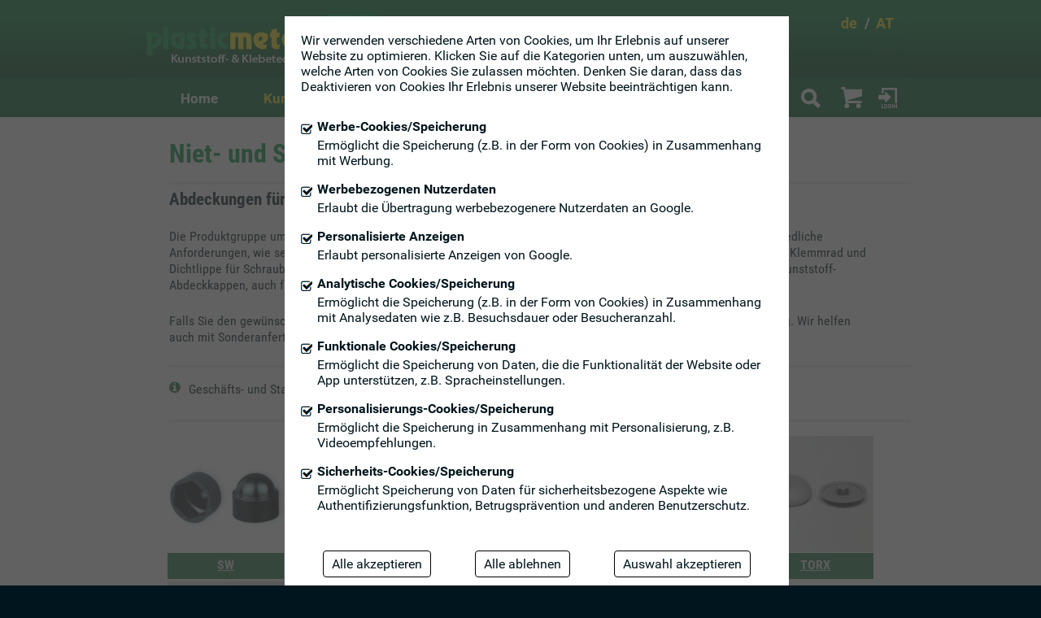

--- FILE ---
content_type: text/html; charset=utf-8
request_url: https://www.plasticmetall.com/niet-und-schraubenkopfabdeckungen.html
body_size: 6116
content:
<!DOCTYPE html>
<html lang="de">
<head>
<meta charset="utf-8">
<title>Nietabdeckungen, Schraubenkopfabdeckungen</title>
<meta name="description" content="Nietabdeckungen, Schraubenkopfabdeckungen dienen zum Abdecken von Bohrlöchern, zum Schutz von Schraubenköpfen, zur Verzierung von Schrauben." />
<meta name="keywords" content="abdeckung,Nietabdeckungen,Schraubenkopfabdeckungen, Sechskant-Klemmkappe, Schraubenverbindungen, Kunststoff-Plattkopfkappen, Kunststoff-Spankappen, Kunststoff-Zierkappen, Kunststoff-Abdeckkappen, Torx-Schrauben,robuste, runde Schrauben-Schutzabdeckungen" />
<meta name="viewport" content="width=device-width" />
<meta name="referrer" content="no-referrer" />
<meta name="google-site-verification" content="-XTQ2SgJQHwRJv1YqVlmmE93X0VD6gtQMihASTQ8jSw" />
<meta name="geo.region" content="AT-9" />
<meta name="geo.placename" content="Steinhagegasse 13, 1120 Wien, Österreich" />
<meta name="geo.position" content="48.1853410;16.3407970" />
<meta name="ICBM" content="48.1853410, 16.3407970" />
<link href="/favicon.ico" rel="icon" type="image/vnd.microsoft.icon" />
<link href="/pm-touch-icon.png" rel="apple-touch-icon" />
<link href="https://www.plasticmetall.com/niet-und-schraubenkopfabdeckungen.html" rel="canonical" />
<link type="text/css" href="/css/fgc.css?slv=1.013" rel="stylesheet">
<link type="text/css" href="/css/pmv3.090.min.css" rel="stylesheet">
<script src="/js/pmv3.090.min.js" defer></script>
<script src="/js/fgc/fgc.js?slv=1.013"></script>
<script src="/js/fgc/fgc-lang.js?lv=58"></script>
<!-- Google Tag Manager -->
<script>(function(w,d,s,l,i){w[l]=w[l]||[];w[l].push({'gtm.start':
new Date().getTime(),event:'gtm.js'});var f=d.getElementsByTagName(s)[0],
j=d.createElement(s),dl=l!='dataLayer'?'&l='+l:'';j.async=true;j.src=
'https://www.googletagmanager.com/gtm.js?id='+i+dl;f.parentNode.insertBefore(j,f);
})(window,document,'script','dataLayer','GTM-T3ZZ8XP');</script>
<!-- End Google Tag Manager -->


<!-- Analytics -->
<script>
window.dataLayer = window.dataLayer || [];
function gtag(){dataLayer.push(arguments);}
gtag('js', new Date());
gtag('config', 'G-TE7S1SCR4M');
gtag('config', 'UA-10691444-1');
gtag('config', 'AW-855882810');
</script>
<script async src="https://www.googletagmanager.com/gtag/js?id=G-TE7S1SCR4M"></script>
</head>
<body>
<!-- Google Tag Manager (noscript) -->
<noscript><iframe src="https://www.googletagmanager.com/ns.html?id=GTM-T3ZZ8XP"
height="0" width="0" style="display:none;visibility:hidden"></iframe></noscript>
<!-- End Google Tag Manager (noscript) -->

<header class="privvy">
<div class="top-box" id="top-box">
<a href="/" class="logo-link"></a>
<span class="b2b b2b-link" data-href="/b2b/niet-und-schraubenkopfabdeckungen">zum Businessbereich wechseln</span><div class="locale-select">
<div class="selector" data-type="country" title="Österreich">AT</div>
<div class="infix">/</div>
<div class="selector" data-type="language" title="Deutsch">de</div>
<div class="choice-list language">
<a href="/niet-und-schraubenkopfabdeckungen.html" title="Deutsch" class="hot">Deutsch</a>
<a href="/cover-cups-screw-head-covers.html" title="English">English</a>
</div>
<div class="choice-list country">
<span data-cc="AT" title="Österreich" class="hot">Österreich</span>
<span data-cc="BE" title="Belgien">Belgien</span>
<span data-cc="BA" title="Bosnien und Herzegowina">Bosnien und Herzegowina</span>
<span data-cc="BG" title="Bulgarien">Bulgarien</span>
<span data-cc="DE" title="Deutschland">Deutschland</span>
<span data-cc="DK" title="Dänemark">Dänemark</span>
<span data-cc="FI" title="Finnland">Finnland</span>
<span data-cc="FR" title="Frankreich">Frankreich</span>
<span data-cc="GR" title="Griechenland">Griechenland</span>
<span data-cc="GB" title="Großbritannien">Großbritannien</span>
<span data-cc="IS" title="Island">Island</span>
<span data-cc="IT" title="Italien">Italien</span>
<span data-cc="HR" title="Kroatien">Kroatien</span>
<span data-cc="LT" title="Lettland">Lettland</span>
<span data-cc="FL" title="Liechtenstein">Liechtenstein</span>
<span data-cc="LU" title="Luxemburg">Luxemburg</span>
<span data-cc="NL" title="Niederlande">Niederlande</span>
<span data-cc="NO" title="Norwegen">Norwegen</span>
<span data-cc="PL" title="Polen">Polen</span>
<span data-cc="PT" title="Portugal">Portugal</span>
<span data-cc="RO" title="Rumänien">Rumänien</span>
<span data-cc="SE" title="Schweden">Schweden</span>
<span data-cc="CH" title="Schweiz">Schweiz</span>
<span data-cc="SR" title="Serbien">Serbien</span>
<span data-cc="SK" title="Slowakei">Slowakei</span>
<span data-cc="SI" title="Slowenien">Slowenien</span>
<span data-cc="ES" title="Spanien">Spanien</span>
<span data-cc="CZ" title="Tschechien">Tschechien</span>
<span data-cc="HU" title="Ungarn">Ungarn</span>
</div>
</div>
</div>
<div class="main-menu"><div class="toolbar empty-cart">
<a href="/suche.html" rel="nofollow" class="lupe"></a>
<a href="/warenkorb-leer.html" rel="nofollow" class="cart-empty"></a>
<a href="/warenkorb.html" rel="nofollow" class="cart off"></a>
<a href="/login.html" rel="nofollow" class="login"></a>
<span class="b2b-link">B2B</span>
</div>
<a href="javascript:;" id="main-menu-toggler" rel="nofollow"></a>
<div class="menu-list">
<div class="menu-entry active">
<a href="javascript:;" data-url="/kunststoffteile-klebetechnik-kunststoffstopfen-bedienelemente-moebelgleiter-hoehenverstellelemente-kappen.html" class="menu-item">Home</a>
<div class="sub-menu-list">
<a href="/kunststoffteile-klebetechnik-kunststoffstopfen-bedienelemente-moebelgleiter-hoehenverstellelemente-kappen.html" class="sub-menu-item">Plasticmetall Kunststoffteile Wien</a>
<a href="/das-unternehmen-plasticmetall.html" class="sub-menu-item">Das Unternehmen Plasticmetall</a>
<a href="/unser-team.html" class="sub-menu-item">Unser Verkaufs- &amp; Beratungsteam</a>
<a href="/kontakt-anfahrtsplan.html" class="sub-menu-item">Kontakt &amp; Anfahrtsplan</a>
<a href="/angebot-service.html" class="sub-menu-item">Angebote und Services</a>
<a href="/allgemeine-geschaeftsbedingungen-privatkunden.html" class="sub-menu-item">AGB für Privatkunden</a>
<a href="/lieferbedingungen.html" class="sub-menu-item">Lieferbedingungen von PM</a>
</div>
</div>
<div class="menu-entry active">
<a href="javascript:;" data-url="/sie-suchen-teile-aus-kunststoff.html" class="menu-item hot">Kunststoffteile-SHOP</a>
<div class="sub-menu-list">
<a href="/sie-suchen-teile-aus-kunststoff.html" class="sub-menu-item">Sie suchen Teile aus Kunststoff?</a>
<a href="/b2b/kunststoffteile-bedienelemente-distanzelemente-gewindestopfen-gleiter-kunststoffstopfen-handgriffe-kappen" class="sub-menu-item b2b" rel="nofollow">Geschäftskundenbereich</a>
<a href="/kunststoffteile-bedienelemente-distanzelemente-gewindestopfen-gleiter-kunststoffstopfen-handgriffe-kappen.html" class="sub-menu-item">Kunststoffteile - Produktübersicht</a>
<a href="/bedienelemente-sterngriffe-fluegelmuttern-klemmhebeln-griffe-raendelgriffschraube.html" class="sub-menu-item" title="Sterngriffe, Klemmhebeln, Flügelmuttern, Flügelschrauben, Siebeneckschraube, Griffe...">Bedienelemente (Kunststoff/Metall)</a>
<a href="/distanzelemente-distanzscheiben-lagerbuchsen-kupplungsdistanzstuecke-isolierbuchsen.html" class="sub-menu-item" title="Distanzscheiben und -stücke aus Polyamid, HD-Polyäthylen und Polyäthylen">Distanzelemente - Abstandhalter</a>
<a href="/gewindestopfen-fuer-vierkantrohre-flachovalrohre-rundrohre.html" class="sub-menu-item" title="Schraub Eckverbinder, Gewindestopfen für Rohre...">Gewindestopfen für Rohre</a>
<a href="/konkave-glasauflage-aus-pvc-konvexe-gleitschutzstopfen-daemmungspuffer.html" class="sub-menu-item" title="konkave Glasauflage aus PVC, konvexe Gleitschutzstopfen, Dämmungspuffer...">Glasauflagen (konkav, konvex)</a>
<a href="/gleiter-moebelgleiter-lamellenstopfen-filzgleiter-rundstopfen-gummikappen.html" class="sub-menu-item" title="Möbelgleiter, Lamellenstopfen, Filzgleiter, Rundstopfen, Gummikappen... ">Gleiter - Möbelgleiter</a>
<a href="/transparente-haftsauger-aus-pvc.html" class="sub-menu-item" title="Haftsauger, Saugnäpfe, transparent, PVC">Haftsauger aus PVC transparent</a>
<a href="/hoehenverstellelemente-justierstopfen-quadrat-vierkant-rechteckrohre-gleitschutzstopfen-stellschrauben.html" class="sub-menu-item" title="Justierstopfen für Quadrat-, Vierkant-, Rechteckrohre, Gleitschutzstopfen, Stellschrauben, Justierfüße, Stellteller">Höhenverstellelemente - Justierstopfen </a>
<a href="/kappen-endstuecke-rohrverschlusskappen-schutzstopfen-mehrzweckstopfen-schutzhuelsen-kugelkoepfe.html" class="sub-menu-item" title="Rohrverschlusskappen, Schutzstopfen, Mehrzweckstopfen, Schutzhülsen, Kugelköpfe, Endstücke...">Kappen und Endstücke</a>
<a href="/stopfen-aus-kunststoff-lamellenstopfen-fuer-quadratrohre-rechteckrohre-abdeckstopfen-schutzstopfen.html" class="sub-menu-item" title="Lamellenstopfen für Quadratrohre, Rechteckrohre, Sichtstopfen ohne Lamellen, Abdeckstopfen, entfernbar, wiederverwendbar...">Kunststoffstopfen - Lamellenstopfen</a>
<a href="/maschinenfuesse.html" class="sub-menu-item" title="Maschinenfüße, Stellfüße">Maschinenfüße - Stellfüße</a>
<a href="/niet-und-schraubenkopfabdeckungen.html" class="sub-menu-item hot" title="Nietabdeckungen, Schraubenkopfabdeckungen (auch selbstklebend)">Niet- und Schraubenkopfabdeckungen</a>
<a href="/puffer-anschraubfuesse.html" class="sub-menu-item" title="Puffer, Türpuffer, Anschraubfüsse">Puffer - Anschraubfüsse</a>
<a href="/steckverbinder.html" class="sub-menu-item" title="Steckverbinder für Quadrat-, Rechteck- und Rundrohre aus Polyamid">Steckverbinder (Quadrat, Rechteck, Rundrohr)</a>
<a href="/unterlegscheiben.html" class="sub-menu-item" title="Unterlegscheiben DIN 125, DIN 9021">Unterlegscheiben nach DIN</a>
<a href="/verbindungselemente.html" class="sub-menu-item" title="Verbinder für Rundrohre &amp; Platten, Treibstifte, Schraubnieten,... ">Verbindungselemente - Verbindungstechnik</a>
<a href="/zaunzubehor.html" class="sub-menu-item" title="Schrägstützkappen, Zubehör, Ösenkappen, Spanndrahthalter,...">Zaunzubehör (Kappen, Spanndrahthalter)</a>
</div>
</div>
<div class="menu-entry active">
<a href="javascript:;" data-url="/willkommen-in-der-welt-des-klebens.html" class="menu-item">Klebetechnik-SHOP</a>
<div class="sub-menu-list">
<a href="/willkommen-in-der-welt-des-klebens.html" class="sub-menu-item">Interessantes aus der Klebewelt!</a>
<a href="/b2b/ubersicht-klebetechnik" class="sub-menu-item b2b" rel="nofollow">Geschäftskundenbereich</a>
<a href="/ubersicht-klebetechnik.html" class="sub-menu-item">Übersicht Klebetechnik-Produkte</a>
<a href="/dichten-daempfen-weichlagern.html" class="sub-menu-item" title="Aluminiumklebeband, Butylbänder, Dichtungsbänder, Vorlegebänder, Compribänder">Dichten, dämpfen, weichlagern</a>
<a href="/pm-elastikpuffer-klebetechnik.html" class="sub-menu-item" title="universelle Elastikpuffer als Anschlagsdämpfer im Möbelbau, als Gerätefüße, Displayfertigung, etc.">PM Elastikpuffer (rutschfest, selbstklebend)</a>
<a href="/fingerlift-klebebaender.html" class="sub-menu-item" title="Fingerlift - spezielle doppelseitige Klebebänder ">Fingerlift-Klebebänder (überstehender Papierliner)</a>
<a href="/flexodruck-klischeeklebebaender.html" class="sub-menu-item" title="PM Klischeeklebebänder">Flexodruck - PM Klischeeklebebänder</a>
<a href="/folientraeger-shop-de.html" class="sub-menu-item" title="Folienträger - doppelseitige Klebebänder">Folienträger - doppelseitige Klebebänder</a>
<a href="/gelege-gewebetraeger-shop-de.html" class="sub-menu-item" title="Gelegetäger - Gewebeträger - doppelseitige Klebebänder">Gelegeträger / Gewebeträger</a>
<a href="/gewebe-gaffa-klebebander-shop-de.html" class="sub-menu-item" title="Gewebeklebebänder - Gaffa Klebebänder">Gewebe- (Gaffa-) Klebebänder</a>
<a href="/klebstoff-sortiment.html" class="sub-menu-item" title="MS-Polymere, Hybridklebstoffe, PU-Klebstoffe, 2-Komponenten-Systeme">PM Klebstoff Sortiment </a>
<a href="/schaumstofftraeger-klebetechnik-shop-de.html" class="sub-menu-item" title="Schaumstoffträger, Montagebänder, doppelseitige Klebebänder">Schaumstoffträger - Montagebänder</a>
<a href="/sicherheitsloesungen-pm-anti-rutschstreifen-de.html" class="sub-menu-item" title="Sicherheitslösungen - PM-Anti-Slips, PM Stripe, PM Route, PM Lean, Mikroprismatische Reflexionsbänder, Zubehör ">Sicherheitslösungen (Anti-Rutschstreifen, Markierungsbänder)</a>
<a href="/stanzteile-klebetechnik-shop-de.html" class="sub-menu-item" title="PM Stanzteile - Klebepunkte - Klebestreifen - Punkte">Stanzteile (Maßanfertigungen)</a>
<a href="/traegerlos-transferklebebaender-shop-de.html" class="sub-menu-item" title="Trägerlos (Transferklebebänder) - doppelseitige Klebebänder">Trägerlos (Transferklebebänder)</a>
<a href="/vlies-papiertraeger-shop-de.html" class="sub-menu-item" title="Doppelseitige Klebebänder mit Papier- bzw. Vliesträger">Vliesträger / Papierträger</a>
<a href="/verarbeitungshilfen-zubehoer.html" class="sub-menu-item" title="PM Oberflächreiniger, PM Primer, PM Primerflaschen, PM Andruckroller, PM Klebebandspender, 3M ATG® 700 Abroller ">Verarbeitungshilfen, Zubehör</a>
<a href="/wiederlosbare-befestigungssysteme.html" class="sub-menu-item" title="Klettverschlüsse, Dual Lock™ Druckverschluss-System von 3M, PM Magnetbänder, Magnetfolien, Magnete ">Wiederlösbare Befestigungssysteme</a>
<a href="/spezialprodukte.html" class="sub-menu-item" title="PM Spezialprodukte  (Handlaufband, Antirutschstreifen)">PM Spezialprodukte - Eigenproduktionen</a>
</div>
</div>
</div>
</div>
</header>

<main>
<article>
<h1>Niet- und Schraubenkopfabdeckungen</h1>
<hr />
<section class="category info">
<h3>Abdeckungen f&uuml;r Nieten und Schrauben</h3>

<p>Die Produktgruppe umfasst Nietabdeckungen&nbsp;und Schraubenabdeckungen in vielen Formen und Farben, f&uuml;r unterschiedliche Anforderungen, wie selbstklebende Abdeckungen f&uuml;r Bohrungen, Hutmutterabdeckungen, Sechskant-Klemmkappe mit Klemmrad und Dichtlippe f&uuml;r Schraubenverbindungen, Kunststoff-Plattkopfkappen, Kunststoff-Spankappen, Kunststoff- Zierkappen, Kunststoff-Abdeckkappen, auch f&uuml;r Torx-Schrauben und robuste, runde Schrauben-Schutzabdeckungen.</p>

<p>Falls Sie den gew&uuml;nschte Artikel in unserem Webshop nicht finden, wenden Sie sich bitte an unsere <a href="/unser-team.html">Verkaufsabteilung</a>. Wir helfen auch mit Sonderanfertigungen in vielen F&auml;llen, oder k&ouml;nnen den ben&ouml;tigten Artikel f&uuml;r Sie bestellen.</p>
</section>
<hr /><p class="limitation-notice"><i class="fa fa-info-circle"></i> <span id="limitation-notice">Geschäfts- und Stammkunden möchten wir auch auf unseren <span class="b2b-link">Business-Bereich</span> aufmerksam machen.</span></p>
<hr />

<section class="series-list">
<ul class="series-list">
<li class="series-box" onclick="location.href='/sw-hutmutter-abdeckung-ersatz-kappe-Korrosionsschutz.html';">
<div class="image blank-background" data-background-image="url(/series-images/thumb/sw-hutmutter-abdeckung-ersatz-kappe-Korrosionsschutz-97a8bf9915771b8077932c0dba72185b.jpg)" title="Hutmutterabdeckung (Kappe) als Hutmutter-Ersatz, vorzüglicher Korrosionsschutz"></div>
<a class="series-link truncate" href="/sw-hutmutter-abdeckung-ersatz-kappe-Korrosionsschutz.html" title="Hutmutterabdeckung (Kappe) als Hutmutter-Ersatz, vorzüglicher Korrosionsschutz">SW</a>
</li>

<li class="series-box" onclick="location.href='/pk-kunststoff-plattkopfkappe-zur-abdeckung-von-blech-und-sonderschrauben.html';">
<div class="image blank-background" data-background-image="url(/series-images/thumb/pk-kunststoff-plattkopfkappe-zur-abdeckung-von-blech-und-sonderschrauben-26282eb185e48d9c2a60da824d1b65f4.jpg)" title="Kunststoff-Plattkopfkappe zur Abdeckung von Blech- und Sonderschrauben"></div>
<a class="series-link truncate" href="/pk-kunststoff-plattkopfkappe-zur-abdeckung-von-blech-und-sonderschrauben.html" title="Kunststoff-Plattkopfkappe zur Abdeckung von Blech- und Sonderschrauben">PK</a>
</li>

<li class="series-box" onclick="location.href='/skpo-kunststoff-spankappe-zur-abdeckung-von-schrauben-mit-pozidrive-kreuzschlitz.html';">
<div class="image blank-background" data-background-image="url(/series-images/thumb/skpo-kunststoff-spankappe-zur-abdeckung-von-schrauben-mit-pozidrive-kreuzschlitz-1399f919f9ed58a614ce2cec5d005fd4.jpg)" title="Kunststoff-Spankappe zur Abdeckung von Schrauben mit Pozidrive-Kreuzschlitz"></div>
<a class="series-link truncate" href="/skpo-kunststoff-spankappe-zur-abdeckung-von-schrauben-mit-pozidrive-kreuzschlitz.html" title="Kunststoff-Spankappe zur Abdeckung von Schrauben mit Pozidrive-Kreuzschlitz">SKPO</a>
</li>

<li class="series-box" onclick="location.href='/zks-kunststoff-zierkappe-zur-abdeckung-von-schrauben-mit-kopflochbohrung-und-blindnieten.html';">
<div class="image blank-background" data-background-image="url(/series-images/thumb/zks-kunststoff-zierkappe-zur-abdeckung-von-schrauben-mit-kopflochbohrung-und-blindnieten-81dab6e92423881805f99d8b2329ccfa.jpg)" title="Kunststoff-Zierkappe zur Abdeckung von Schrauben mit Kopflochbohrung und Blindnieten"></div>
<a class="series-link truncate" href="/zks-kunststoff-zierkappe-zur-abdeckung-von-schrauben-mit-kopflochbohrung-und-blindnieten.html" title="Kunststoff-Zierkappe zur Abdeckung von Schrauben mit Kopflochbohrung und Blindnieten">ZKS</a>
</li>

<li class="series-box" onclick="location.href='/aksw-kunststoff-abdeckkappe-fuer-innensechskantschrauben.html';">
<div class="image blank-background" data-background-image="url(/series-images/thumb/aksw-kunststoff-abdeckkappe-fuer-innensechskantschrauben-bf24d7f80ec24e7bed1f038486d01c55.jpg)" title="Kunststoff-Abdeckkappe für Innensechskantschrauben"></div>
<a class="series-link truncate" href="/aksw-kunststoff-abdeckkappe-fuer-innensechskantschrauben.html" title="Kunststoff-Abdeckkappe für Innensechskantschrauben">AKSW</a>
</li>

<li class="series-box" onclick="location.href='/torx-kunststoff-abdeckkappe-fuer-schrauben-mit-torx-antrieb.html';">
<div class="image blank-background" data-background-image="url(/series-images/thumb/torx-kunststoff-abdeckkappe-fuer-schrauben-mit-torx-antrieb-b51eb69a46cec03835caaccdf645a900.jpg)" title="Kunststoff-Abdeckkappe für Schrauben mit TORX-Antrieb"></div>
<a class="series-link truncate" href="/torx-kunststoff-abdeckkappe-fuer-schrauben-mit-torx-antrieb.html" title="Kunststoff-Abdeckkappe für Schrauben mit TORX-Antrieb">TORX</a>
</li>

<li class="series-box" onclick="location.href='/torxr-kunststoff-abdeckkappe-mit-uebergreifendem-rand-fuer-schrauben-mit-torx-antrieb.html';">
<div class="image blank-background" data-background-image="url(/series-images/thumb/torxr-kunststoff-abdeckkappe-mit-uebergreifendem-rand-fuer-schrauben-mit-torx-antrieb-a476f36ac2f32e5db74b96075335a066.jpg)" title="Kunststoff-Abdeckkappe mit übergreifendem Rand für Schrauben mit TORX-Antrieb"></div>
<a class="series-link truncate" href="/torxr-kunststoff-abdeckkappe-mit-uebergreifendem-rand-fuer-schrauben-mit-torx-antrieb.html" title="Kunststoff-Abdeckkappe mit übergreifendem Rand für Schrauben mit TORX-Antrieb">TORXR</a>
</li>

</ul>
</section>

<hr />
<div class="bottom-nav">
<a class="page-nav top" title="Seitenanfang" href="#top-box"></a>
</div>

</article>
</main>


<footer id="foot">
<div class="footer">
<div class="logo"></div>
<div class="info-block noborder">
<h2><em>Plasticmetall GmbH</em></h2>

<p>Steinhagegasse 13<br />
A-1120 Wien<br />
<br />
<em>Tel: </em>+43 1 817 13 51<br />
<em>E-Mail:</em> <a href="mailto:office@plasticmetall.com">office@plasticmetall.com</a></p>
</div>
<div class="info-block">
<h2><em>&Ouml;ffnungszeiten:</em></h2>

<p>MO - DO:&nbsp; 08:30-12:00<br />
&nbsp; &nbsp; &nbsp; &nbsp; &nbsp; &nbsp; &nbsp; &nbsp; &nbsp; 12:30-16:00<br />
FR:&nbsp;&nbsp;&nbsp;&nbsp;&nbsp;&nbsp;&nbsp;&nbsp;&nbsp;&nbsp;&nbsp;&nbsp;08:30-12:00</p>
</div>
<div class="bottom">
<div class="copyright">&copy; 2026, plasticmetall</div>
<div class="menu"><a href="/datenschutzmitteilung.html">Datenschutzmitteilung von PM</a> | <a href="/impressum.html">Impressum - Plasticmetall GmbH</a> | <a href="/allgemeine-geschaeftsbedingungen-privatkunden.html#section-13">Erstattungsrichtlinien</a></div>

</div>
</div>
</footer>

<div class="abdecker" id="abdecker" style="display:none;"></div>
<div class="pm-notify" id="notify"><div class="pm-notify-text" id="notify-text"></div></div>



<div class="html-chunk bootstrap" data-chunk-url="/html-chunks/alert-dialog/de?slv=1.013"></div>
<!-- Notify-Dialog -->
<div class="pm-notify" id="notify-dialog" data-checkout-url="/warenkorb.html">
<div class="pm-notify-text">
<p class="text-display">Danke für Ihren Einkauf!</p>
<div class="notify-controls">
<div class="button checkout">zur Kasse gehen</div>
<div class="button keep-shopping">weiter einkaufen</div>
</div>
</div>
<div class="sys-data">
</div>
</div>





<div class="sysdata" id="lang-export">
<div data-key="warn-title">Achtung!</div>
<div data-key="b2b-link-warning">Wollen Sie wirklich in den Geschäftskundenbereich wechseln?</div>
<div data-key="errDialogTitle">FEHLER</div>
</div>

</body>
</html>

--- FILE ---
content_type: text/html; charset=utf-8
request_url: https://www.plasticmetall.com/html-chunks/alert-dialog/de?slv=1.013
body_size: 274
content:
<!--Dialog Warnung -->
<div class="flash-dialog alert" id="alert">
<div class="dialog-content">
<div class="dialog-head" id="alert_handle">
<div class="dialog-title truncate" id="alert_desc">Achtung!</div>
<div class="dialog-close" id="alert_frame_close" onclick="closeAlert();"></div>
</div>
<div class="dialog-main" id="alert_content">Wollen Sie  wirklich löschen?</div>
<div class="dialog-control">
<div class="dialog-button" id="btn_cancel_alert" onclick="cancelAlert();">abbrechen</div>
<div class="dialog-button" id="btn_confirm_alert" onclick="confirmAlert();">ok</div>
</div><!-- control ende -->
</div><!-- content ende -->
</div><!-- frame ende -->


--- FILE ---
content_type: text/css;charset=UTF-8
request_url: https://www.plasticmetall.com/css/fgc.css?slv=1.013
body_size: 587
content:
.fgc-dialog{
	position: absolute;
	top: 20px;
	left: 20px;
	z-index: 3000;
	background-color: #fff;
	padding: 20px;
	width: calc( 100vw - 80px );
	min-width: 240px;
}
.fgc-intro{
	padding-bottom: 20px;
}
.fgc-option-list{
	padding: 10px 0;
}
.fgc-button-panel{
	display: flex;
	justify-content: space-around;
	padding: 10px 0;
	flex-wrap: wrap;
}
.fgc-button-panel>.fgc-button{
	border: 1px solid #000;
	padding: 6px 10px;
	border-radius: 4px;
	cursor: pointer;
	white-space: nowrap;
	margin: 10px;
}
.fgc-button-panel>.fgc-button:hover{
	background-color: #4672ff;
	color: #fff;
}

.fgc-option{
	padding-left: 20px;
	background-image: url(/img/fgc/cb-off.png);
	background-repeat: no-repeat;
	background-position: -1px 5px;
	cursor: pointer;
	margin-bottom: 16px;
	position: relative;
}
.fgc-option>p,
.fgc-option>h4{
	margin: 0;
	margin-bottom: 4px;
}
.fgc-option>.deckel{
	position: absolute;
	top: 0;
	left: 0;
	width: 100%;
	height: 100%;
	z-index: 5;
	background: rgba(255,255,255,.3);
	cursor: not-allowed;
}
.fgc-option.checked{
	background-image: url(/img/fgc/cb-on.png);
}


.fgc-abdecker{
	position: fixed;
	overflow: auto;
	width: 100%;
	height: 100%;
	top: 0;
	left: 0;
	z-index: 2999;
	background: rgba(58,58,58,.8);
}

@media (min-width: 600px){
	.fgc-dialog{
		width: 580px;
		left: calc( 50vw - 290px );
	}
}
@media (max-width: 320px){
	.fgc-dialog{
		width: calc( 100vw - 50px );
		left: 5px;
		top: 5px;
	}
}




--- FILE ---
content_type: application/javascript; charset=utf-8
request_url: https://www.plasticmetall.com/js/fgc/fgc.js?slv=1.013
body_size: 2323
content:
//window['gtag_enable_tcf_support'] = true;
//de-AT,en-GB



var x = new String( location ).split( "?" );
if( x.length > 1 && x[1] == "reset-fgc" ){ localStorage.setItem( "fgc", false ); }

var fgcBannerTexts = {};
fgcBannerTexts["en"] = {
	intro		: "We use different types of cookies to optimize your experience on our website. Click on the categories below to choose which types of cookies to allow. Remember that disabling cookies may affect your experience on the website.",
	options	: {
		essential					: {
			title	: "Essential Cookies/Storage",
			text	: "These cookies are necessary to the core functionality of our website."
		},
		ad_storage					: {
			title	: "Advertising Cookies/Storage",
			text	: "Enables storage (such as cookies) related to advertising."
		},
		ad_user_data				: {
			title	: "User Data Related to Advertising",
			text	: "Allow user data related to advertising to be sent to Google."
		},
		ad_personalization		: {
			title	: "Personalized Advertising",
			text	: "Allow personalized advertising by Google."
		},
		analytics_storage			: {
			title	: "Analytics Cookies/Storage",
			text	: "Enables storage (such as cookies) related to analytics e.g. visit duration."
		},
		functionality_storage	: {
			title	: "Functionality Cookies/Storage",
			text	: "Enables storage that supports the functionality of the website or app e.g. language settings."
		},
		personalization_storage	: {
			title	: "Personalization Cookies/Storage",
			text	: "Enables storage related to personalization e.g. video recommendations."
		},
		security_storage			: {
			title	: "Security Cookies/Storage",
			text	: "Enables storage related to security such as authentication functionality, fraud prevention, and other user protection."
		}
	},
	buttons	: {
		"fgc-accept"	: "Accept All",
		"fgc-reject"	: "Reject All",
		"fgc-select"	: "Save Selected"
	}
};


//fgcConsent.event = "gtm.init_consent";
//window.dataLayer.push( fgcConsent );
//event: "gtm.init_consent"


function fgcShowProps( o ){
	var s = "";
	for( var p in o ){ s += p + " : " + o[p] + "\n"; }
	console.log( s );
}



function FlashConsent( code, textSets ){
	this.code = code;
	this.textSets = textSets;
	this.texts = {};
	this.langCode = "en";
	this.mode = "initial";
	this.consentFlags = [ "ad_storage", "ad_user_data", "ad_personalization", "analytics_storage", "functionality_storage", "personalization_storage", "security_storage" ];
	this.consentMap = {};
}
FlashConsent.prototype.getConsent = function(){
	var fgcConsent = {};
	var resetFlag = false;
	for( var i=0; i<this.consentFlags.length; i++ ){
		var key = this.consentFlags[i];
		var value = localStorage.getItem( key );
		if( value == null ){
			resetFlag = true;
		}else{
			this.mode = "revisited";
		}
		if( value != "granted" ){ value = "denied"; }
		fgcConsent[key] = this.consentMap[key] = value;
	}
	if( resetFlag ){ localStorage.removeItem( this.code ); }
//fgcShowProps( fgcConsent );
	return fgcConsent;
};
FlashConsent.prototype.setup = function(){
	this.langCode = document.documentElement.lang;
	this.texts = this.textSets[this.langCode] ? this.textSets[this.langCode] : this.textSets["en"];
	this.getConsent();
	if( localStorage.getItem(this.code) != "fgc-set" ){ this.createBanner(); }
};
FlashConsent.prototype.createBanner = function(){
	var mngr = this;
	this.abdecker = document.createElement( "div" );
	this.abdecker.className = "fgc-abdecker";
	document.body.appendChild( this.abdecker );

	this.widget = document.createElement( "div" );
	this.widget.className = "fgc-dialog";

	this.addElement( "fgc-intro", this.texts.intro, this.widget, {} );
	this.list = this.addElement( "fgc-option-list", "", this.widget, {} );

	var fgcBanner = this;

	var setOptionClickHandler = function( obj, key ){
		obj.fgcChecked = false;
		if( mngr.mode == "initial" || mngr.consentMap[key] == "granted" ){
			obj.className += " checked";
			obj.fgcChecked = true;
		}
		obj.addEventListener( "click", function(){
			if( obj.fgcChecked ){
				obj.className = "fgc-option";
				obj.fgcChecked = false;
			}else{
				obj.className += " checked";
				obj.fgcChecked = true;
			}
		});
	};

	for( var i=0; i<this.consentFlags.length; i++ ){
		var p = this.consentFlags[i];
		var texts = this.texts.options[p] ? this.texts.options[p] : { text : "??", title : "??" };
		var option = this.addElement( "fgc-option", texts.text, this.list, { key:p }, texts.title );
		if( p == "essential" ){
			option.className += " checked";
			var deckel = document.createElement( "div" );
			deckel.className = "deckel";
			option.appendChild( deckel );
		}else{
			setOptionClickHandler( option, p );
		}
	}

	var setButtonClickHandler = function( obj ){
		obj.addEventListener( "click", function(e){
			e.stopPropagation();
			e.preventDefault();
			var key = obj.getAttribute( "data-key" );
			fgcBanner.saveChoice( key );
			return false;
		});
	};

	this.btnPanel = this.addElement( "fgc-button-panel", "", this.widget, {} );
	for( var p in this.texts.buttons ){
		var button = this.addElement( "fgc-button", this.texts.buttons[p], this.btnPanel, { key:p } );
		setButtonClickHandler( button );
	}

	document.body.appendChild( this.widget );
};
FlashConsent.prototype.addElement = function( styleClass, text, parent, data/*, title=null*/ ){
	var title = arguments[4] ? arguments[4] : null;
	var obj = document.createElement( "div" );
	obj.className = styleClass;
	if( title ){
		var h = document.createElement( "h4" );
		h.innerHTML = title;
		obj.appendChild( h );
		var p = document.createElement( "p" );
		p.innerHTML = text;
		obj.appendChild( p );
	}else{
		obj.innerHTML = text;
	}
	for( var p in data ){ obj.setAttribute( "data-"+p, data[p] ); }
	parent.appendChild( obj );
	return obj;
};
FlashConsent.prototype.saveChoice = function( choice ){
	var n = this.list.getElementsByClassName( "fgc-option" );
	var prefs = {};
	for( var i=0; i<n.length; i++ ){
		var key = n[i].getAttribute( "data-key" );
		if( key == "essential" ){ continue; }
		prefs[key] = "denied";
		if( choice == "fgc-reject" ){ continue; }
		prefs[key] = "granted";
		if( choice == "fgc-accept" ){ continue; }
		prefs[key] = n[i].fgcChecked ? "granted" : "denied";
	}
	for( var p in prefs ){ localStorage.setItem( p, prefs[p] ); }
	localStorage.setItem( this.code, "fgc-set" );
	gtag( "consent", "update", prefs );
	this.widget.style.display = "none";
	this.abdecker.style.display = "none";
//	location.reload( true );

//console.log( "prefs:" );
//fgcShowProps( prefs );
};




var fgc = new FlashConsent( "fgc", fgcBannerTexts );


var setup = function(){
	fgc.setup();
};
if( typeof $ != "undefined" ){
	$( setup );
}else if( document.addEventListener ){
	document.addEventListener( "DOMContentLoaded", setup, false );
}else{
	window.addEventListener( "load", setup, false );
}



window.dataLayer = window.dataLayer || [];
function gtag() { window.dataLayer.push(arguments); }
var fgcConsent = fgc.getConsent();
fgcConsent.wait_for_update = 500;
if( fgcConsent.ad_storage == "denied" || fgcConsent.analytics_storage == "denied" ){ gtag( "set", "url_passthrough", true ); }
gtag( "consent", "default", fgcConsent );


